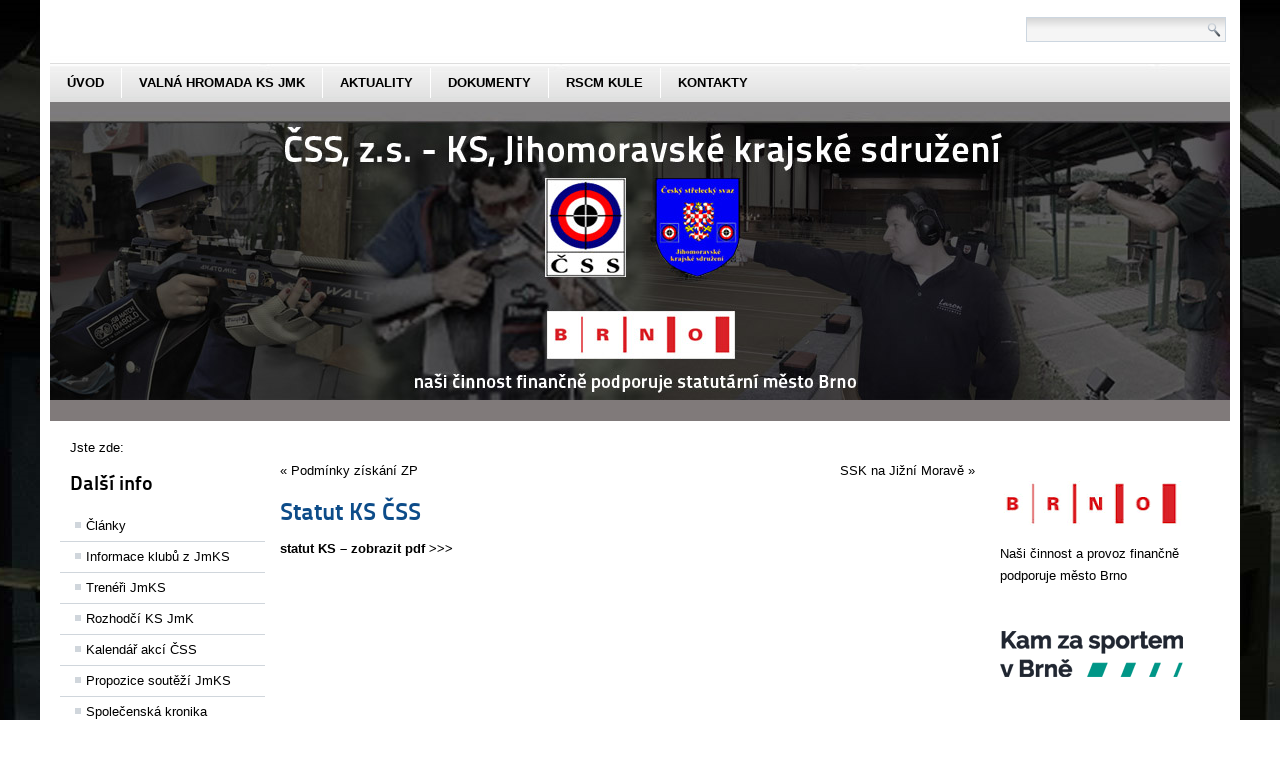

--- FILE ---
content_type: text/html; charset=UTF-8
request_url: https://strelba-morava.cz/statut-ks-css/
body_size: 5554
content:
<div style="font-size: 10px;"></div>
<!DOCTYPE html>
<html lang="cs-CZ">
<head>
<meta charset="UTF-8" />
<title>Statut KS ČSS | Střelba Morava</title>
<!-- Created by Artisteer v4.1.0.59861 -->
<!--[if lt IE 9]><script src="https://html5shiv.googlecode.com/svn/trunk/html5.js"></script><![endif]-->

<link rel="stylesheet" href="https://strelba-morava.cz/wp-content/themes/strelba/style.css" media="screen" />
<link rel="pingback" href="https://strelba-morava.cz/xmlrpc.php" />
<!--[if IE 7]><link rel='stylesheet' id='css-ie-fix' href='https://strelba-morava.cz/wp-content/plugins/special-recent-posts-2.4.7/css/css-ie7-fix.css' type='text/css' media='all' /> <![endif]--><link rel='dns-prefetch' href='//s.w.org' />
<link rel="alternate" type="application/rss+xml" title="Střelba Morava &raquo; RSS zdroj" href="https://strelba-morava.cz/feed/" />
<link rel="alternate" type="application/rss+xml" title="Střelba Morava &raquo; RSS komentářů" href="https://strelba-morava.cz/comments/feed/" />
		<script type="text/javascript">
			window._wpemojiSettings = {"baseUrl":"https:\/\/s.w.org\/images\/core\/emoji\/11.2.0\/72x72\/","ext":".png","svgUrl":"https:\/\/s.w.org\/images\/core\/emoji\/11.2.0\/svg\/","svgExt":".svg","source":{"concatemoji":"https:\/\/strelba-morava.cz\/wp-includes\/js\/wp-emoji-release.min.js?ver=5.1.19"}};
			!function(e,a,t){var n,r,o,i=a.createElement("canvas"),p=i.getContext&&i.getContext("2d");function s(e,t){var a=String.fromCharCode;p.clearRect(0,0,i.width,i.height),p.fillText(a.apply(this,e),0,0);e=i.toDataURL();return p.clearRect(0,0,i.width,i.height),p.fillText(a.apply(this,t),0,0),e===i.toDataURL()}function c(e){var t=a.createElement("script");t.src=e,t.defer=t.type="text/javascript",a.getElementsByTagName("head")[0].appendChild(t)}for(o=Array("flag","emoji"),t.supports={everything:!0,everythingExceptFlag:!0},r=0;r<o.length;r++)t.supports[o[r]]=function(e){if(!p||!p.fillText)return!1;switch(p.textBaseline="top",p.font="600 32px Arial",e){case"flag":return s([55356,56826,55356,56819],[55356,56826,8203,55356,56819])?!1:!s([55356,57332,56128,56423,56128,56418,56128,56421,56128,56430,56128,56423,56128,56447],[55356,57332,8203,56128,56423,8203,56128,56418,8203,56128,56421,8203,56128,56430,8203,56128,56423,8203,56128,56447]);case"emoji":return!s([55358,56760,9792,65039],[55358,56760,8203,9792,65039])}return!1}(o[r]),t.supports.everything=t.supports.everything&&t.supports[o[r]],"flag"!==o[r]&&(t.supports.everythingExceptFlag=t.supports.everythingExceptFlag&&t.supports[o[r]]);t.supports.everythingExceptFlag=t.supports.everythingExceptFlag&&!t.supports.flag,t.DOMReady=!1,t.readyCallback=function(){t.DOMReady=!0},t.supports.everything||(n=function(){t.readyCallback()},a.addEventListener?(a.addEventListener("DOMContentLoaded",n,!1),e.addEventListener("load",n,!1)):(e.attachEvent("onload",n),a.attachEvent("onreadystatechange",function(){"complete"===a.readyState&&t.readyCallback()})),(n=t.source||{}).concatemoji?c(n.concatemoji):n.wpemoji&&n.twemoji&&(c(n.twemoji),c(n.wpemoji)))}(window,document,window._wpemojiSettings);
		</script>
		<style type="text/css">
img.wp-smiley,
img.emoji {
	display: inline !important;
	border: none !important;
	box-shadow: none !important;
	height: 1em !important;
	width: 1em !important;
	margin: 0 .07em !important;
	vertical-align: -0.1em !important;
	background: none !important;
	padding: 0 !important;
}
</style>
	<link rel='stylesheet' id='srp-front-stylesheet-css'  href='https://strelba-morava.cz/wp-content/plugins/special-recent-posts-2.4.7/css/css-front.css?ver=5.1.19' type='text/css' media='all' />
<link rel='stylesheet' id='wp-block-library-css'  href='https://strelba-morava.cz/wp-includes/css/dist/block-library/style.min.css?ver=5.1.19' type='text/css' media='all' />
<link rel='stylesheet' id='contact-form-7-css'  href='https://strelba-morava.cz/wp-content/plugins/contact-form-7/includes/css/styles.css?ver=5.1.6' type='text/css' media='all' />
<!--[if lte IE 7]>
<link rel='stylesheet' id='style.ie7.css-css'  href='https://strelba-morava.cz/wp-content/themes/strelba/style.ie7.css?ver=5.1.19' type='text/css' media='screen' />
<![endif]-->
<script type='text/javascript' src='https://strelba-morava.cz/wp-content/themes/strelba/jquery.js?ver=5.1.19'></script>
<script type='text/javascript' src='https://strelba-morava.cz/wp-content/themes/strelba/script.js?ver=5.1.19'></script>
<link rel='https://api.w.org/' href='https://strelba-morava.cz/wp-json/' />
<link rel="EditURI" type="application/rsd+xml" title="RSD" href="https://strelba-morava.cz/xmlrpc.php?rsd" />
<link rel="wlwmanifest" type="application/wlwmanifest+xml" href="https://strelba-morava.cz/wp-includes/wlwmanifest.xml" /> 
<link rel='prev' title='Podmínky získání ZP' href='https://strelba-morava.cz/podminky-ziskani-zp/' />
<link rel='next' title='SSK na Jižní Moravě' href='https://strelba-morava.cz/ssk-na-jizni-morave/' />
<link rel="canonical" href="https://strelba-morava.cz/statut-ks-css/" />
<link rel='shortlink' href='https://strelba-morava.cz/?p=140' />
<link rel="alternate" type="application/json+oembed" href="https://strelba-morava.cz/wp-json/oembed/1.0/embed?url=https%3A%2F%2Fstrelba-morava.cz%2Fstatut-ks-css%2F" />
<link rel="alternate" type="text/xml+oembed" href="https://strelba-morava.cz/wp-json/oembed/1.0/embed?url=https%3A%2F%2Fstrelba-morava.cz%2Fstatut-ks-css%2F&#038;format=xml" />
<!-- <meta name="NextGEN" version="3.2.23" /> -->
</head>
<body class="post-template-default single single-post postid-140 single-format-standard">

<div id="art-main">
    <div class="art-sheet clearfix">

<header class="art-header">


    <div class="art-shapes">

            </div>



<div class="art-textblock art-object227400126" data-left="99.49%">
    <form class="art-search" method="get" name="searchform" action="https://strelba-morava.cz/">
	<input name="s" type="text" value="" />
	<input class="art-search-button" type="submit" value="Search" />
</form></div>
<nav class="art-nav">
    
<ul class="art-hmenu menu-2">
	<li class="menu-item-19"><a title="Úvod" href="https://strelba-morava.cz/">Úvod</a>
	</li>
	<li class="menu-item-3163"><a title="Valná hromada KS JmK" href="https://strelba-morava.cz/valna-hromada-ks-jmk/">Valná hromada KS JmK</a>
	</li>
	<li class="menu-item-17"><a title="aktuality" href="https://strelba-morava.cz/aktuality/">aktuality</a>
	</li>
	<li class="menu-item-18"><a title="dokumenty" href="https://strelba-morava.cz/dokumenty/">dokumenty</a>
	</li>
	<li class="menu-item-22"><a title="rscm kule" href="https://strelba-morava.cz/rscm-kule/">rscm kule</a>
	</li>
	<li class="menu-item-20"><a title="kontakty" href="https://strelba-morava.cz/kontakty/">kontakty</a>
	</li>
</ul>
 
    </nav>

                    
</header>

<div class="art-layout-wrapper">
                <div class="art-content-layout">
                    <div class="art-content-layout-row">
                        

<div class="art-layout-cell art-sidebar1"><div  id="vmenuwidget-2" class="art-vmenublock clearfix">
        <div class="art-vmenublockheader">
            <div class="t">Další info</div>
        </div><div class="art-vmenublockcontent">
<ul class="art-vmenu">
	<li class="menu-item-57"><a title="Články" href="https://strelba-morava.cz/archiv-clanku/">Články</a>
	</li>
	<li class="menu-item-64"><a title="Informace klubů z JmKS" href="https://strelba-morava.cz/informace-klubu-z-jmks/">Informace klubů z JmKS</a>
	</li>
	<li class="menu-item-63"><a title="Trenéři JmKS" href="https://strelba-morava.cz/treneri-jmks/">Trenéři JmKS</a>
	</li>
	<li class="menu-item-62"><a title="Rozhodčí KS JmK" href="https://strelba-morava.cz/rozhodci-ks-jmk/">Rozhodčí KS JmK</a>
	</li>
	<li class="menu-item-201"><a title="Kalendář akcí ČSS" target="_blank" href="http://www.shooting.cz/browser3.php?viewer=souteze.h&amp;nazev=Kalend%E1%F8%20sout%EC%9E%ED">Kalendář akcí ČSS</a>
	</li>
	<li class="menu-item-60"><a title="Propozice soutěží JmKS" href="https://strelba-morava.cz/propozice-soutezi-jmks/">Propozice soutěží JmKS</a>
	</li>
	<li class="menu-item-56"><a title="Společenská kronika" href="https://strelba-morava.cz/spolecenska-kronika/">Společenská kronika</a>
	</li>
	<li class="menu-item-55"><a title="Naši sponzoři" href="https://strelba-morava.cz/nasi-sponzori/">Naši sponzoři</a>
	</li>
	<li class="menu-item-54"><a title="Kulová střelnice v Soběšicích" href="https://strelba-morava.cz/kulova-strelnice-v-sobesicich/">Kulová střelnice v Soběšicích</a>
	</li>
	<li class="menu-item-52"><a title="Výsledky" target="_blank" href="https://strelba-morava.cz/vysledky/">Výsledky</a>
	</li>
	<li class="menu-item-1174"><a title="Zajímavé odkazy" href="https://strelba-morava.cz/zajimave-odkazy/">Zajímavé odkazy</a>
	</li>
	<li class="menu-item-53"><a title="Napište nám" href="https://strelba-morava.cz/napiste-nam/">Napište nám</a>
	</li>
	<li class="menu-item-2042"><a title="Fotogalerie" href="https://strelba-morava.cz/fotogalerie/">Fotogalerie</a>
	</li>
</ul>
</div>
</div><div  id="text-2" class="art-block widget widget_text  clearfix">
        <div class="art-blockcontent">			<div class="textwidget"><div style="height: 35px; width: 200px;"></div></div>
		</div>
</div><div  id="visitor-maps" class="art-block widget VisitorMaps_visitor_maps_widget  clearfix">
        <div class="art-blockheader">
            <div class="t">Who's Online</div>
        </div><div class="art-blockcontent"><div>0 visitors online now</div></div>
</div><div  id="archives-2" class="art-block widget widget_archive  clearfix">
        <div class="art-blockheader">
            <div class="t">Archivy</div>
        </div><div class="art-blockcontent">		<label class="screen-reader-text" for="archives-dropdown-2">Archivy</label>
		<select id="archives-dropdown-2" name="archive-dropdown" onchange='document.location.href=this.options[this.selectedIndex].value;'>
			
			<option value="">Vybrat měsíc</option>
				<option value='https://strelba-morava.cz/2022/09/'> Září 2022 &nbsp;(1)</option>
	<option value='https://strelba-morava.cz/2022/03/'> Březen 2022 &nbsp;(1)</option>
	<option value='https://strelba-morava.cz/2021/12/'> Prosinec 2021 &nbsp;(1)</option>
	<option value='https://strelba-morava.cz/2021/11/'> Listopad 2021 &nbsp;(2)</option>
	<option value='https://strelba-morava.cz/2021/09/'> Září 2021 &nbsp;(3)</option>
	<option value='https://strelba-morava.cz/2021/08/'> Srpen 2021 &nbsp;(2)</option>
	<option value='https://strelba-morava.cz/2021/07/'> Červenec 2021 &nbsp;(1)</option>
	<option value='https://strelba-morava.cz/2021/06/'> Červen 2021 &nbsp;(1)</option>
	<option value='https://strelba-morava.cz/2021/05/'> Květen 2021 &nbsp;(1)</option>
	<option value='https://strelba-morava.cz/2020/11/'> Listopad 2020 &nbsp;(1)</option>
	<option value='https://strelba-morava.cz/2020/09/'> Září 2020 &nbsp;(3)</option>
	<option value='https://strelba-morava.cz/2020/08/'> Srpen 2020 &nbsp;(1)</option>
	<option value='https://strelba-morava.cz/2020/07/'> Červenec 2020 &nbsp;(2)</option>
	<option value='https://strelba-morava.cz/2020/06/'> Červen 2020 &nbsp;(1)</option>
	<option value='https://strelba-morava.cz/2020/05/'> Květen 2020 &nbsp;(5)</option>
	<option value='https://strelba-morava.cz/2020/04/'> Duben 2020 &nbsp;(1)</option>
	<option value='https://strelba-morava.cz/2020/03/'> Březen 2020 &nbsp;(1)</option>
	<option value='https://strelba-morava.cz/2020/02/'> Únor 2020 &nbsp;(4)</option>
	<option value='https://strelba-morava.cz/2020/01/'> Leden 2020 &nbsp;(4)</option>
	<option value='https://strelba-morava.cz/2019/12/'> Prosinec 2019 &nbsp;(2)</option>
	<option value='https://strelba-morava.cz/2019/11/'> Listopad 2019 &nbsp;(1)</option>
	<option value='https://strelba-morava.cz/2019/10/'> Říjen 2019 &nbsp;(3)</option>
	<option value='https://strelba-morava.cz/2019/09/'> Září 2019 &nbsp;(13)</option>
	<option value='https://strelba-morava.cz/2019/08/'> Srpen 2019 &nbsp;(4)</option>
	<option value='https://strelba-morava.cz/2019/07/'> Červenec 2019 &nbsp;(2)</option>
	<option value='https://strelba-morava.cz/2019/06/'> Červen 2019 &nbsp;(2)</option>
	<option value='https://strelba-morava.cz/2019/05/'> Květen 2019 &nbsp;(1)</option>
	<option value='https://strelba-morava.cz/2019/04/'> Duben 2019 &nbsp;(3)</option>
	<option value='https://strelba-morava.cz/2019/03/'> Březen 2019 &nbsp;(5)</option>
	<option value='https://strelba-morava.cz/2019/02/'> Únor 2019 &nbsp;(3)</option>
	<option value='https://strelba-morava.cz/2019/01/'> Leden 2019 &nbsp;(3)</option>
	<option value='https://strelba-morava.cz/2018/12/'> Prosinec 2018 &nbsp;(1)</option>
	<option value='https://strelba-morava.cz/2018/11/'> Listopad 2018 &nbsp;(1)</option>
	<option value='https://strelba-morava.cz/2018/10/'> Říjen 2018 &nbsp;(4)</option>
	<option value='https://strelba-morava.cz/2018/09/'> Září 2018 &nbsp;(5)</option>
	<option value='https://strelba-morava.cz/2018/08/'> Srpen 2018 &nbsp;(8)</option>
	<option value='https://strelba-morava.cz/2018/07/'> Červenec 2018 &nbsp;(1)</option>
	<option value='https://strelba-morava.cz/2018/06/'> Červen 2018 &nbsp;(5)</option>
	<option value='https://strelba-morava.cz/2018/05/'> Květen 2018 &nbsp;(3)</option>
	<option value='https://strelba-morava.cz/2018/04/'> Duben 2018 &nbsp;(2)</option>
	<option value='https://strelba-morava.cz/2018/03/'> Březen 2018 &nbsp;(8)</option>
	<option value='https://strelba-morava.cz/2018/02/'> Únor 2018 &nbsp;(2)</option>
	<option value='https://strelba-morava.cz/2018/01/'> Leden 2018 &nbsp;(3)</option>
	<option value='https://strelba-morava.cz/2017/12/'> Prosinec 2017 &nbsp;(1)</option>
	<option value='https://strelba-morava.cz/2017/11/'> Listopad 2017 &nbsp;(3)</option>
	<option value='https://strelba-morava.cz/2017/10/'> Říjen 2017 &nbsp;(1)</option>
	<option value='https://strelba-morava.cz/2017/09/'> Září 2017 &nbsp;(6)</option>
	<option value='https://strelba-morava.cz/2017/08/'> Srpen 2017 &nbsp;(2)</option>
	<option value='https://strelba-morava.cz/2017/07/'> Červenec 2017 &nbsp;(5)</option>
	<option value='https://strelba-morava.cz/2017/06/'> Červen 2017 &nbsp;(5)</option>
	<option value='https://strelba-morava.cz/2017/05/'> Květen 2017 &nbsp;(5)</option>
	<option value='https://strelba-morava.cz/2017/04/'> Duben 2017 &nbsp;(6)</option>
	<option value='https://strelba-morava.cz/2017/03/'> Březen 2017 &nbsp;(10)</option>
	<option value='https://strelba-morava.cz/2017/02/'> Únor 2017 &nbsp;(5)</option>
	<option value='https://strelba-morava.cz/2017/01/'> Leden 2017 &nbsp;(1)</option>
	<option value='https://strelba-morava.cz/2016/12/'> Prosinec 2016 &nbsp;(1)</option>
	<option value='https://strelba-morava.cz/2016/11/'> Listopad 2016 &nbsp;(1)</option>
	<option value='https://strelba-morava.cz/2016/10/'> Říjen 2016 &nbsp;(4)</option>
	<option value='https://strelba-morava.cz/2016/09/'> Září 2016 &nbsp;(5)</option>
	<option value='https://strelba-morava.cz/2016/08/'> Srpen 2016 &nbsp;(2)</option>
	<option value='https://strelba-morava.cz/2016/05/'> Květen 2016 &nbsp;(1)</option>
	<option value='https://strelba-morava.cz/2016/04/'> Duben 2016 &nbsp;(34)</option>
	<option value='https://strelba-morava.cz/2016/01/'> Leden 2016 &nbsp;(2)</option>
	<option value='https://strelba-morava.cz/2015/12/'> Prosinec 2015 &nbsp;(2)</option>
	<option value='https://strelba-morava.cz/2015/09/'> Září 2015 &nbsp;(1)</option>
	<option value='https://strelba-morava.cz/2015/08/'> Srpen 2015 &nbsp;(3)</option>
	<option value='https://strelba-morava.cz/2015/05/'> Květen 2015 &nbsp;(1)</option>
	<option value='https://strelba-morava.cz/2015/04/'> Duben 2015 &nbsp;(2)</option>
	<option value='https://strelba-morava.cz/2015/03/'> Březen 2015 &nbsp;(14)</option>
	<option value='https://strelba-morava.cz/2015/02/'> Únor 2015 &nbsp;(1)</option>
	<option value='https://strelba-morava.cz/2014/12/'> Prosinec 2014 &nbsp;(1)</option>
	<option value='https://strelba-morava.cz/2014/10/'> Říjen 2014 &nbsp;(1)</option>
	<option value='https://strelba-morava.cz/2014/09/'> Září 2014 &nbsp;(1)</option>
	<option value='https://strelba-morava.cz/2014/08/'> Srpen 2014 &nbsp;(2)</option>
	<option value='https://strelba-morava.cz/2014/05/'> Květen 2014 &nbsp;(1)</option>
	<option value='https://strelba-morava.cz/2014/01/'> Leden 2014 &nbsp;(1)</option>
	<option value='https://strelba-morava.cz/2013/12/'> Prosinec 2013 &nbsp;(1)</option>
	<option value='https://strelba-morava.cz/2013/06/'> Červen 2013 &nbsp;(1)</option>
	<option value='https://strelba-morava.cz/2013/01/'> Leden 2013 &nbsp;(1)</option>
	<option value='https://strelba-morava.cz/2012/12/'> Prosinec 2012 &nbsp;(1)</option>
	<option value='https://strelba-morava.cz/2012/04/'> Duben 2012 &nbsp;(1)</option>
	<option value='https://strelba-morava.cz/2012/02/'> Únor 2012 &nbsp;(1)</option>

		</select>
		</div>
</div></div>
                        <div class="art-layout-cell art-content">

<div class="breadcrumbs" typeof="BreadcrumbList" vocab="http://schema.org/" style="margin-left: -205px; margin-top: -10px;">
    Jste zde: </div>							<article class="art-post art-article ">
                                                                <div class="art-postcontent clearfix"><div class="navigation">
	<div class="alignleft">&laquo; <a href="https://strelba-morava.cz/podminky-ziskani-zp/" title="Podmínky získání ZP" rel="prev">Podmínky získání ZP</a></div>
	<div class="alignright"><a href="https://strelba-morava.cz/ssk-na-jizni-morave/" title="SSK na Jižní Moravě" rel="next">SSK na Jižní Moravě</a> &raquo;</div>
 </div></div>


</article>
		<article id="post-140"  class="art-post art-article  post-140 post type-post status-publish format-standard hentry category-dokumenty">
                                <h1 class="art-postheader">Statut KS ČSS</h1>                                <div class="art-postcontent clearfix"><p><a href="http://strelba-morava.cz/wp-content/uploads/2016/04/statut-KS.pdf" target="_blank"><strong>statut KS &#8211; zobrazit pdf &gt;&gt;&gt;</strong></a></p>
</div>


</article>
				

                        </div>
                        

<div class="art-layout-cell art-sidebar2"><div  id="wysiwyg_widgets_widget-2" class="art-block widget widget_wysiwyg_widgets_widget  clearfix">
        <div class="art-blockcontent"><!-- Widget by WYSIWYG Widgets v2.3.8 - https://wordpress.org/plugins/wysiwyg-widgets/ --><p><a href="http://www.brno.cz/"><img class="aligncenter wp-image-71 size-full" src="http://strelba-morava.cz/wp-content/uploads/2016/04/brno2.png" alt="Brno" width="183" height="78"> </a></p>
<p>Naši činnost a provoz finančně podporuje město Brno</p>
<p>&nbsp;</p>
<p>&nbsp;</p>
<p><a href="http://www.kamzasportemvbrne.cz"><img class="aligncenter size-full wp-image-3264" src="http://strelba-morava.cz/wp-content/uploads/2016/04/logo-KamZaSportem-183.png" alt="" width="183" height="46"></a><br />
&nbsp;<br />
<a href="http://www.jmk.cz"><img class="aligncenter size-full wp-image-3265" src="http://strelba-morava.cz/wp-content/uploads/2016/04/Logotyp_jihomoravsky_kraj_RGB_183.png" alt="" width="183" height="44"></a></p>
<hr>
<p>&nbsp;</p>
<p><a href="http://www.shooting.cz"><img class="alignnone size-full wp-image-66" src="http://strelba-morava.cz/wp-content/uploads/2016/04/banner_css.jpg" alt="banner_css" width="168" height="148"></a></p>
<hr>
<p>&nbsp;</p>
<!-- / WYSIWYG Widgets --></div>
</div><div  id="recent-posts-2" class="art-block widget widget_recent_entries  clearfix">
        <div class="art-blockheader">
            <div class="t">Nejnovější příspěvky</div>
        </div><div class="art-blockcontent">						<ul>
											<li>
					<a href="https://strelba-morava.cz/mladi-pistolari-na-finale-cpm/">Mladí pistoláři na Finále ČPM</a>
											<span class="post-date">12.9.2022</span>
									</li>
											<li>
					<a href="https://strelba-morava.cz/celkem-vydarene-mistrovstvi-ceske-republiky-ze-vzduchovych-zbrani-2022/">Celkem vydařené mistrovství České republiky ze vzduchových zbraní 2022</a>
											<span class="post-date">30.3.2022</span>
									</li>
											<li>
					<a href="https://strelba-morava.cz/podekovani-ing-pavlokovi/">Poděkování ing. Pavlokovi</a>
											<span class="post-date">2.12.2021</span>
									</li>
					</ul>
		</div>
</div><div  id="calendar-3" class="art-block widget widget_calendar  clearfix">
        <div class="art-blockheader">
            <div class="t">Kalendář</div>
        </div><div class="art-blockcontent"><div id="calendar_wrap" class="calendar_wrap"><table id="wp-calendar">
	<caption>Leden 2026</caption>
	<thead>
	<tr>
		<th scope="col" title="Pondělí">Po</th>
		<th scope="col" title="Úterý">Út</th>
		<th scope="col" title="Středa">St</th>
		<th scope="col" title="Čtvrtek">Čt</th>
		<th scope="col" title="Pátek">Pá</th>
		<th scope="col" title="Sobota">So</th>
		<th scope="col" title="Neděle">Ne</th>
	</tr>
	</thead>

	<tfoot>
	<tr>
		<td colspan="3" id="prev"><a href="https://strelba-morava.cz/2022/09/">&laquo; Zář</a></td>
		<td class="pad">&nbsp;</td>
		<td colspan="3" id="next" class="pad">&nbsp;</td>
	</tr>
	</tfoot>

	<tbody>
	<tr>
		<td colspan="3" class="pad">&nbsp;</td><td>1</td><td>2</td><td>3</td><td>4</td>
	</tr>
	<tr>
		<td>5</td><td>6</td><td>7</td><td>8</td><td>9</td><td>10</td><td>11</td>
	</tr>
	<tr>
		<td>12</td><td>13</td><td>14</td><td>15</td><td>16</td><td>17</td><td>18</td>
	</tr>
	<tr>
		<td>19</td><td>20</td><td>21</td><td id="today">22</td><td>23</td><td>24</td><td>25</td>
	</tr>
	<tr>
		<td>26</td><td>27</td><td>28</td><td>29</td><td>30</td><td>31</td>
		<td class="pad" colspan="1">&nbsp;</td>
	</tr>
	</tbody>
	</table></div></div>
</div></div>
                    </div>
                </div>
            </div>
    </div>
<footer class="art-footer">
  <div class="art-footer-inner"><div class="art-footer-text">
<p>Copyright © 2026. Jihomoravské krajské sdružení</p>
</div>
</div>
</footer>

</div>



<div id="wp-footer">
	<!-- ngg_resource_manager_marker --><script type='text/javascript' src='https://strelba-morava.cz/wp-includes/js/comment-reply.min.js?ver=5.1.19'></script>
<script type='text/javascript'>
/* <![CDATA[ */
var wpcf7 = {"apiSettings":{"root":"https:\/\/strelba-morava.cz\/wp-json\/contact-form-7\/v1","namespace":"contact-form-7\/v1"}};
/* ]]> */
</script>
<script type='text/javascript' src='https://strelba-morava.cz/wp-content/plugins/contact-form-7/includes/js/scripts.js?ver=5.1.6'></script>
<script type='text/javascript' src='https://strelba-morava.cz/wp-includes/js/wp-embed.min.js?ver=5.1.19'></script>
<!-- begin visitor maps  -->
<script type="text/javascript">
//<![CDATA[
function wo_map_console(url) {
  window.open(url,"wo_map_console","height=650,width=800,toolbar=no,statusbar=no,scrollbars=yes").focus();
}
//]]>
</script>
<!-- end visitor maps -->
	<!-- 63 queries. 0,263 seconds. -->
</div>
</body>
</html>



--- FILE ---
content_type: text/css
request_url: https://strelba-morava.cz/wp-content/plugins/special-recent-posts-2.4.7/css/css-front.css?ver=5.1.19
body_size: 845
content:
/*
 | --------------------------------------------------------
 | File        : css-front.css
 | Project     : Special Recent Posts PRO plugin for Wordpress
 | Version     : 2.4.7
 | Description : Main stylesheet.
 | Author      : Luca Grandicelli
 | Author URL  : http://www.lucagrandicelli.com
 | Plugin URL  : http://codecanyon.net/item/special-recent-posts-pro/552356
 | Copyright (C) 2011-2012  Luca Grandicelli
 | --------------------------------------------------------
 */

/*
 | ----------------------------------------
 | General Section
 | ----------------------------------------

 | - ATTENTION IE users: The following rules are only compatible with IE8+
 | - Please consider to specify custom CSS rules to support previous IE versions.
 | - In order to mantain a minimum compatibnility with IE7, a special CSS file is stored at special-recent-posts/css/css-ie7-fix.css.
 | - Feel free to modify this file which is loaded by a conditional statement in the HTML header of the rendered webpage.
 */

/* The Widget Title. */
h3.srp-widget-title{
	display: block !important;
	margin-bottom: 10px !important;
	
}
 
/* The Recent Posts Container. */
div.srp-widget-container {
	display: table !important;
	clear: both !important;
	
	background-repeat: no-repeat;
}

/* Fixing the outline on every link within the SRP container. */
div.srp-widget-container a {
	outline: none !important;
}

/* The widget title link */
a.srp-widget-title-link {

}

/* Single post entry box. */
div.srp-widget-singlepost {
	padding: 0px 0px 10px 0px !important;
	margin: 0px 0px 10px 0px !important;
	border-bottom: 0px solid #CCCCCC !important;
	clear: both !important;
}

/* The single row container and */
div.srp-single-row {
	display: table-cell !important;
	vertical-align: top !important;
	margin: 0px 0px 0px 0px !important;
	padding: 0px 10px 0px 0px !important;
	border: none !important;

}

/* The single column container */
div.srp-widget-row {
	clear: both !important;
	display: block !important;
	margin: 0px 0px 10px 0px !important;
	padding: 0px 0px 10px 0px !important;
}

/* The multi-column class on each post entry */
div.srp-multi-column {
	display: table-cell !important;
	vertical-align: top !important;
}

/*
 | ----------------------------------------
 | Thumbnail Section
 | ----------------------------------------
 */

/* The thumbnail box. */
div.srp-thumbnail-box {
	display: table-cell !important;
	vertical-align: top !important;
	padding-right: 10px !important;
}

/* The thumbnail link. */
a.srp-widget-thmblink {
	display: block !important;
}

/* The thumbnail image. */
img.srp-widget-thmb {
	max-width: none !important;
}

div.srp-thumbnail-box img.avatar {
	max-width: none !important;
}

/*
 | ----------------------------------------
 | Content Section
 | ----------------------------------------
 */

/* The content box. */
div.srp-content-box {
	display: table-cell !important;
	vertical-align: top !important;
}

/* The single post title. */
h1.srp-post-title {
	display: block !important;
	
}

/* The single post title link. */
a.srp-post-title-link {

}

/* The post excerpt. */
p.srp-widget-excerpt {
	margin: 0px !important;
}

/* The linked Excerpt */
a.srp-linked-excerpt {
}

/* The stringbreak. */
span.srp-widget-stringbreak {
}

/* The stringbreak link. */
a.srp-widget-stringbreak-link {
}

/* The stringbreak link image. */
a.srp-widget-stringbreak-link-image {
}

/* The post date box. */
p.srp-widget-date {
	margin: 0px !important;
}

/* The post author box. */
p.srp-widget-author {
	margin: 0px !important;
}

/* The post category box. */
p.srp-widget-category {
	margin: 0px !important;
}

/* The tags box */
p.srp-widget-tags {
	margin: 0px !important;
}